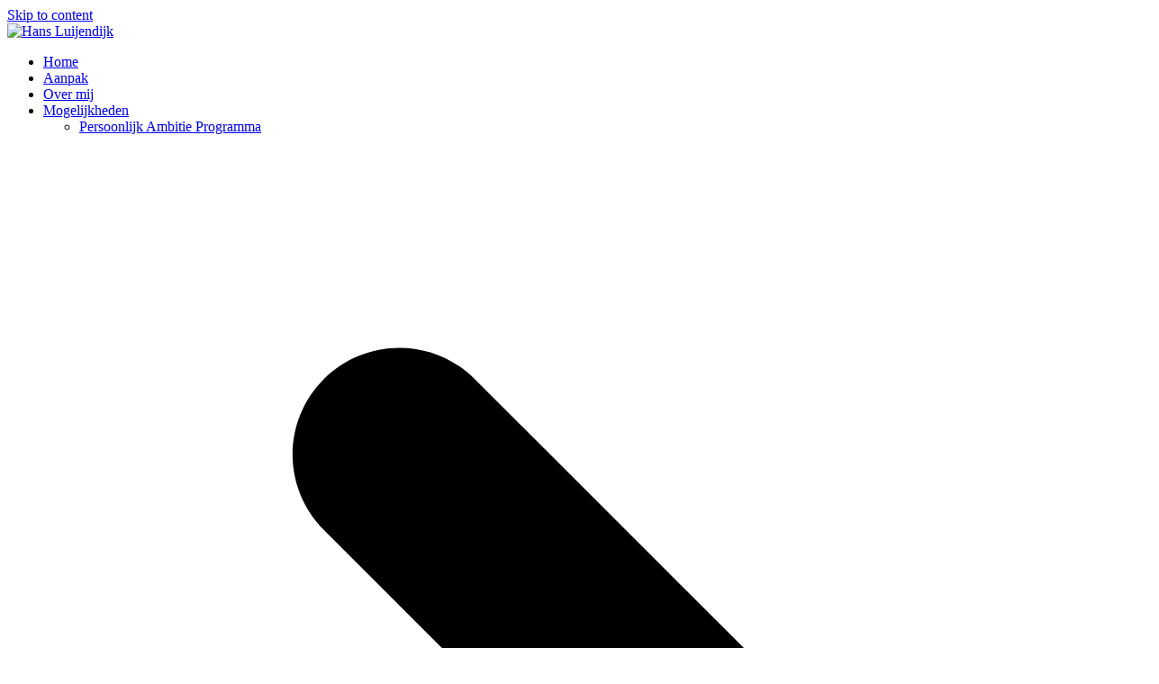

--- FILE ---
content_type: text/html; charset=utf-8
request_url: https://www.google.com/recaptcha/api2/anchor?ar=1&k=6Lc6qjIaAAAAAIotGAwmIX8w95_P1J7sd4H1e9Tl&co=aHR0cHM6Ly93d3cuaGFuc2x1aWplbmRpamsubmw6NDQz&hl=en&v=naPR4A6FAh-yZLuCX253WaZq&size=invisible&anchor-ms=20000&execute-ms=15000&cb=d7jy0rxgsqy6
body_size: 44739
content:
<!DOCTYPE HTML><html dir="ltr" lang="en"><head><meta http-equiv="Content-Type" content="text/html; charset=UTF-8">
<meta http-equiv="X-UA-Compatible" content="IE=edge">
<title>reCAPTCHA</title>
<style type="text/css">
/* cyrillic-ext */
@font-face {
  font-family: 'Roboto';
  font-style: normal;
  font-weight: 400;
  src: url(//fonts.gstatic.com/s/roboto/v18/KFOmCnqEu92Fr1Mu72xKKTU1Kvnz.woff2) format('woff2');
  unicode-range: U+0460-052F, U+1C80-1C8A, U+20B4, U+2DE0-2DFF, U+A640-A69F, U+FE2E-FE2F;
}
/* cyrillic */
@font-face {
  font-family: 'Roboto';
  font-style: normal;
  font-weight: 400;
  src: url(//fonts.gstatic.com/s/roboto/v18/KFOmCnqEu92Fr1Mu5mxKKTU1Kvnz.woff2) format('woff2');
  unicode-range: U+0301, U+0400-045F, U+0490-0491, U+04B0-04B1, U+2116;
}
/* greek-ext */
@font-face {
  font-family: 'Roboto';
  font-style: normal;
  font-weight: 400;
  src: url(//fonts.gstatic.com/s/roboto/v18/KFOmCnqEu92Fr1Mu7mxKKTU1Kvnz.woff2) format('woff2');
  unicode-range: U+1F00-1FFF;
}
/* greek */
@font-face {
  font-family: 'Roboto';
  font-style: normal;
  font-weight: 400;
  src: url(//fonts.gstatic.com/s/roboto/v18/KFOmCnqEu92Fr1Mu4WxKKTU1Kvnz.woff2) format('woff2');
  unicode-range: U+0370-0377, U+037A-037F, U+0384-038A, U+038C, U+038E-03A1, U+03A3-03FF;
}
/* vietnamese */
@font-face {
  font-family: 'Roboto';
  font-style: normal;
  font-weight: 400;
  src: url(//fonts.gstatic.com/s/roboto/v18/KFOmCnqEu92Fr1Mu7WxKKTU1Kvnz.woff2) format('woff2');
  unicode-range: U+0102-0103, U+0110-0111, U+0128-0129, U+0168-0169, U+01A0-01A1, U+01AF-01B0, U+0300-0301, U+0303-0304, U+0308-0309, U+0323, U+0329, U+1EA0-1EF9, U+20AB;
}
/* latin-ext */
@font-face {
  font-family: 'Roboto';
  font-style: normal;
  font-weight: 400;
  src: url(//fonts.gstatic.com/s/roboto/v18/KFOmCnqEu92Fr1Mu7GxKKTU1Kvnz.woff2) format('woff2');
  unicode-range: U+0100-02BA, U+02BD-02C5, U+02C7-02CC, U+02CE-02D7, U+02DD-02FF, U+0304, U+0308, U+0329, U+1D00-1DBF, U+1E00-1E9F, U+1EF2-1EFF, U+2020, U+20A0-20AB, U+20AD-20C0, U+2113, U+2C60-2C7F, U+A720-A7FF;
}
/* latin */
@font-face {
  font-family: 'Roboto';
  font-style: normal;
  font-weight: 400;
  src: url(//fonts.gstatic.com/s/roboto/v18/KFOmCnqEu92Fr1Mu4mxKKTU1Kg.woff2) format('woff2');
  unicode-range: U+0000-00FF, U+0131, U+0152-0153, U+02BB-02BC, U+02C6, U+02DA, U+02DC, U+0304, U+0308, U+0329, U+2000-206F, U+20AC, U+2122, U+2191, U+2193, U+2212, U+2215, U+FEFF, U+FFFD;
}
/* cyrillic-ext */
@font-face {
  font-family: 'Roboto';
  font-style: normal;
  font-weight: 500;
  src: url(//fonts.gstatic.com/s/roboto/v18/KFOlCnqEu92Fr1MmEU9fCRc4AMP6lbBP.woff2) format('woff2');
  unicode-range: U+0460-052F, U+1C80-1C8A, U+20B4, U+2DE0-2DFF, U+A640-A69F, U+FE2E-FE2F;
}
/* cyrillic */
@font-face {
  font-family: 'Roboto';
  font-style: normal;
  font-weight: 500;
  src: url(//fonts.gstatic.com/s/roboto/v18/KFOlCnqEu92Fr1MmEU9fABc4AMP6lbBP.woff2) format('woff2');
  unicode-range: U+0301, U+0400-045F, U+0490-0491, U+04B0-04B1, U+2116;
}
/* greek-ext */
@font-face {
  font-family: 'Roboto';
  font-style: normal;
  font-weight: 500;
  src: url(//fonts.gstatic.com/s/roboto/v18/KFOlCnqEu92Fr1MmEU9fCBc4AMP6lbBP.woff2) format('woff2');
  unicode-range: U+1F00-1FFF;
}
/* greek */
@font-face {
  font-family: 'Roboto';
  font-style: normal;
  font-weight: 500;
  src: url(//fonts.gstatic.com/s/roboto/v18/KFOlCnqEu92Fr1MmEU9fBxc4AMP6lbBP.woff2) format('woff2');
  unicode-range: U+0370-0377, U+037A-037F, U+0384-038A, U+038C, U+038E-03A1, U+03A3-03FF;
}
/* vietnamese */
@font-face {
  font-family: 'Roboto';
  font-style: normal;
  font-weight: 500;
  src: url(//fonts.gstatic.com/s/roboto/v18/KFOlCnqEu92Fr1MmEU9fCxc4AMP6lbBP.woff2) format('woff2');
  unicode-range: U+0102-0103, U+0110-0111, U+0128-0129, U+0168-0169, U+01A0-01A1, U+01AF-01B0, U+0300-0301, U+0303-0304, U+0308-0309, U+0323, U+0329, U+1EA0-1EF9, U+20AB;
}
/* latin-ext */
@font-face {
  font-family: 'Roboto';
  font-style: normal;
  font-weight: 500;
  src: url(//fonts.gstatic.com/s/roboto/v18/KFOlCnqEu92Fr1MmEU9fChc4AMP6lbBP.woff2) format('woff2');
  unicode-range: U+0100-02BA, U+02BD-02C5, U+02C7-02CC, U+02CE-02D7, U+02DD-02FF, U+0304, U+0308, U+0329, U+1D00-1DBF, U+1E00-1E9F, U+1EF2-1EFF, U+2020, U+20A0-20AB, U+20AD-20C0, U+2113, U+2C60-2C7F, U+A720-A7FF;
}
/* latin */
@font-face {
  font-family: 'Roboto';
  font-style: normal;
  font-weight: 500;
  src: url(//fonts.gstatic.com/s/roboto/v18/KFOlCnqEu92Fr1MmEU9fBBc4AMP6lQ.woff2) format('woff2');
  unicode-range: U+0000-00FF, U+0131, U+0152-0153, U+02BB-02BC, U+02C6, U+02DA, U+02DC, U+0304, U+0308, U+0329, U+2000-206F, U+20AC, U+2122, U+2191, U+2193, U+2212, U+2215, U+FEFF, U+FFFD;
}
/* cyrillic-ext */
@font-face {
  font-family: 'Roboto';
  font-style: normal;
  font-weight: 900;
  src: url(//fonts.gstatic.com/s/roboto/v18/KFOlCnqEu92Fr1MmYUtfCRc4AMP6lbBP.woff2) format('woff2');
  unicode-range: U+0460-052F, U+1C80-1C8A, U+20B4, U+2DE0-2DFF, U+A640-A69F, U+FE2E-FE2F;
}
/* cyrillic */
@font-face {
  font-family: 'Roboto';
  font-style: normal;
  font-weight: 900;
  src: url(//fonts.gstatic.com/s/roboto/v18/KFOlCnqEu92Fr1MmYUtfABc4AMP6lbBP.woff2) format('woff2');
  unicode-range: U+0301, U+0400-045F, U+0490-0491, U+04B0-04B1, U+2116;
}
/* greek-ext */
@font-face {
  font-family: 'Roboto';
  font-style: normal;
  font-weight: 900;
  src: url(//fonts.gstatic.com/s/roboto/v18/KFOlCnqEu92Fr1MmYUtfCBc4AMP6lbBP.woff2) format('woff2');
  unicode-range: U+1F00-1FFF;
}
/* greek */
@font-face {
  font-family: 'Roboto';
  font-style: normal;
  font-weight: 900;
  src: url(//fonts.gstatic.com/s/roboto/v18/KFOlCnqEu92Fr1MmYUtfBxc4AMP6lbBP.woff2) format('woff2');
  unicode-range: U+0370-0377, U+037A-037F, U+0384-038A, U+038C, U+038E-03A1, U+03A3-03FF;
}
/* vietnamese */
@font-face {
  font-family: 'Roboto';
  font-style: normal;
  font-weight: 900;
  src: url(//fonts.gstatic.com/s/roboto/v18/KFOlCnqEu92Fr1MmYUtfCxc4AMP6lbBP.woff2) format('woff2');
  unicode-range: U+0102-0103, U+0110-0111, U+0128-0129, U+0168-0169, U+01A0-01A1, U+01AF-01B0, U+0300-0301, U+0303-0304, U+0308-0309, U+0323, U+0329, U+1EA0-1EF9, U+20AB;
}
/* latin-ext */
@font-face {
  font-family: 'Roboto';
  font-style: normal;
  font-weight: 900;
  src: url(//fonts.gstatic.com/s/roboto/v18/KFOlCnqEu92Fr1MmYUtfChc4AMP6lbBP.woff2) format('woff2');
  unicode-range: U+0100-02BA, U+02BD-02C5, U+02C7-02CC, U+02CE-02D7, U+02DD-02FF, U+0304, U+0308, U+0329, U+1D00-1DBF, U+1E00-1E9F, U+1EF2-1EFF, U+2020, U+20A0-20AB, U+20AD-20C0, U+2113, U+2C60-2C7F, U+A720-A7FF;
}
/* latin */
@font-face {
  font-family: 'Roboto';
  font-style: normal;
  font-weight: 900;
  src: url(//fonts.gstatic.com/s/roboto/v18/KFOlCnqEu92Fr1MmYUtfBBc4AMP6lQ.woff2) format('woff2');
  unicode-range: U+0000-00FF, U+0131, U+0152-0153, U+02BB-02BC, U+02C6, U+02DA, U+02DC, U+0304, U+0308, U+0329, U+2000-206F, U+20AC, U+2122, U+2191, U+2193, U+2212, U+2215, U+FEFF, U+FFFD;
}

</style>
<link rel="stylesheet" type="text/css" href="https://www.gstatic.com/recaptcha/releases/naPR4A6FAh-yZLuCX253WaZq/styles__ltr.css">
<script nonce="rfQomOfZwIB-XPSQdcho9g" type="text/javascript">window['__recaptcha_api'] = 'https://www.google.com/recaptcha/api2/';</script>
<script type="text/javascript" src="https://www.gstatic.com/recaptcha/releases/naPR4A6FAh-yZLuCX253WaZq/recaptcha__en.js" nonce="rfQomOfZwIB-XPSQdcho9g">
      
    </script></head>
<body><div id="rc-anchor-alert" class="rc-anchor-alert"></div>
<input type="hidden" id="recaptcha-token" value="[base64]">
<script type="text/javascript" nonce="rfQomOfZwIB-XPSQdcho9g">
      recaptcha.anchor.Main.init("[\x22ainput\x22,[\x22bgdata\x22,\x22\x22,\[base64]/TChnLEkpOnEoZyxbZCwyMSxSXSwwKSxJKSxmYWxzZSl9Y2F0Y2goaCl7dSgzNzAsZyk/[base64]/[base64]/[base64]/[base64]/[base64]/[base64]/[base64]/[base64]/[base64]/[base64]/[base64]/[base64]/[base64]\x22,\[base64]\\u003d\x22,\x22w47CgipHEsK9aMOPBETDssKsQnJkwogTVMOpD3XDqmV6woAHwrQ5wqxyWgzCuzbCk3/[base64]/[base64]/DsSjDnF7Dsw4gwqTDim3Dg38sOcO7HsK+wpXDpS3DjzjDncKPwpkfwptfO8O4w4IWw5UZesKawoAeEMO2bnR9E8O3K8O7WTp7w4UZwojCs8OywrRpwo7CujvDmCpSYTfCoSHDkMKcw7tiwovDsCjCtj0fwqfCpcKNw5DCtxIdwqvDnmbCncKZQsK2w7nDj8Kbwr/[base64]/[base64]/Ck8KowpQxw7RSwqZbw4B3w6YBwrJhw6oFAVJlw5ckVElKdj/Cg08Zw77CjsKaw4zCksK6esKEDMOMw4Znwr1JSUfCsj4wHFAFwqfCpgcWw5TDocKFw5QGbz93wrvCn8KGZm/CrsKPAcKWAgLDtFgQBDLDqMOdUGx9T8KYNEjDg8KSOsKpayjCrDkiw6HDscOTKcOTwrzDoSDCicKHW2LCn098w5dHwq9Lw5kEbMO6M2o/Zg4Bw7QpAA/Dn8OBbMObwr3DucKbwrlWXzfDnlXCsG9OSj3Dm8OeGsKHwoEJe8KtHcKDdcKowqsWRx5ReCHCpsK3w44ZwpbCtcKrwoQBwoVbw6VkQcKTw5Mfc8KFw6IDH2HDnxFkPzXCkALDils8wrXCoSbDvsKiw6LDjRA4dcKGbjYvfsOwccO1wonDtsONwpwxw6/DsMOdYHvDqnsUwqnDoUhVR8OpwrVowqzCrT/[base64]/DrsOGw7PDrcO1wpR+BcOzITF7TE4QWCnCmEfCnXTCjQXDjno9XcKjAsKHwrnCtQLDrWPDrMKCRRDDuMKKIsOFwp/DucK+TcO+FMKUw54XEWMtwo3Dtl7Cs8Kdw5zCmTPDvFbDtCkCw43Cs8OqwpI9ecKSw7XCkQrDg8ObGlzDr8O3wpgvQCFxOcKsMWM8w4Z9TsOXwqLChMK2BcKrw5jDqsKXwp7CoT5FwqJSwrIAw6/[base64]/DuMKiwqHDm8K9w7HCk8KJUwTCh8KbK8Kjw6EKWHJnHybCp8K7w4rDpMKpwrLDjitxLmcMT1XCuMKzFcK1XMOiw7zCiMO6wrNtK8KBe8KYwpfDnMOlwr/DgjwtIMOVHBUwY8Kow7kQTcKlesK5w57Ci8KGQR5NFmvCvcONe8K/S1B3eyXDv8OWTTx1ZWRLw54zw6ZbA8O2wp8dw63DtCdncXnCt8Klw4AiwroeATQbw5LCssKUGMKlCB/Ck8Ozw63CrcKLw47DrcK0wojCgy7DpsKVwoF+wprCosKVMlTCjgh4csKiwrTDs8O4woUDwpw5U8O6w5hCOMOiYsOKwpHDujkpwrHDnsOAdsKFwoN3KVoQwphHw6jCtsO5wofCqArCqMOQdx/ChsOCwpzDqko5w6N/[base64]/w7jDo8KHJ8Oew4RSw4bClsKkIsOQQMOvAl8zw6ZQN8OkwqNPw4LCknfCkcOYCsKJwrXCjX7Di2LCoMOfQ3pSwrQqcCbCsmnDmBzCvMKTDypNwpbDrFXDrMOKw5rDlcOTAw4PU8OpwpbChS7DicKoNkF2w6YGwp/DsU7DrBhNIcOLw4TDtcOBEEfDr8KceRHDicOST2LCjMOURV3DmyFpEMK7bsKYwrrCkMOTw4fCr0fDhcOawoV/dcKmw5R0wrLDiV7CvTbCnsKZFxnDpibCp8OyLW7DpcO+w7PCoh9EPMOtcQ7DjsKHccOdYcOtwosewp8tw7nCn8KgwoLCrMK7woIEwrbCsMOrw7XDi0LDu0NwB3kRV2wFw4xgF8ONwplQwp7DjmQ3BU/[base64]/DilTCq8KbasKbwoASw7EMwqDCu8KfwoVtWDjCjAphLiMYw5fDgMK6C8ORwrXCrDgIw7UKHxvDncO4WsO/[base64]/[base64]/DoH3CglkbWUo0w7nDrj7DhMO4w5nCrcOWQMOww74bDAtCwoYoGm1iIgBzDsO2PDPDu8KuZhMKw5QSw4zDhcKUU8K7MxnCiSpvw4wKLUDClUYEVMO6w7fDjnXCvh1mRsObLxU1wq/DtmUew78bV8KuwoTCncOsKsOxw6nCtX/Ds2Zww7dLwqHDmsOFwoplGsOdw6vDj8KUw68TBsKtcsObLVzCmB3Cr8Kaw6JDUMOPFcKRw4MrN8Ksw4/CjmECw4rDugTDiyk2FRFVwr8NRsOsw7/Dv0zDvcO7wpHDijdfI8ONbcOgM1rDvWTCpVokWTzChHhRCMOzNSrDn8OEwqxyF2/CgX7DhQrCoMO3WsKgBcKKwoLDncOfwqInLX5twpfClcOoMsKrKggPw6oxw5fDrhsAw6bCucKRwoHCtsOow7cTDV9vK8OLXMKRw43Co8KWKwXDgMKMw6I8fcKcwol5wqshw4/Ci8OrM8OyBXl1JsKKZkfCs8KYFX8mwp48wo5RVcOlasKiYzJqw7cNw6zCj8KYeSzDm8K6w6DDp3Y+WcOHZE0HF8O+LxfCrcOVU8KGQcKSJ1PChi/CjMK5YEklRgptw7AURQVSw53CvSPCuQ/DiSrCuitpCMOkN3Agw55Yw5/DpsKsw6rDtMK1DRIJw7HCugp3w5MEYBFFShrDnhnDkFjCn8OVwrMWw6jDm8KZw5JaBDEOVMO8w4nCvgPDm0rCu8OSFsKswq/CsSfCosOkEcOUwp4+IkEBccOPwrZwETPCqsO6SMKOwp/[base64]/[base64]/CkMK7HwDCh8Kqw6BYw7fCtCoNA8KHw79vBhnDkcOVEsO9Y0jCjn5DaBlTQcO+RcKEw6YgIMOKwpvCsR9+w6DCjsOlw7zDusKiwqHCssKwScKYRcOyw6FyXsKgwptjBsOgw7nCiMKub8Olwo4cBMKow408wr/DkcKvLsKMKFHDu0cHcMKAw4kxwpN0w5Zlw7ENwofDhQ4EQMKHCsKewpwTwr/Cq8OmKsKcQxjDjcKrworClsKnwqkWOsKlw4nCvk8AR8OewoAYAjcXdcOawrl0OSgwwokowpRCwrnDgsKUwpZZwrRmwo3CqTwTDcKiw6PCp8Kbw7/[base64]/CuMOJwovDnxxlRsOdHcKDw6/[base64]/Djgx8Jx0hwrJBwrXCvwDDkw7DlmtywpTDqXzDnHUcwqQKwobDixTDksK/w51jCUY4DMKcw5bCvMKSw6nDhsOewq/Ck0keX8Okw4p9w4fDr8KTI2FtwrjDr2Q4fsKQw5rCmcOFYMOVwrI2J8O5D8KnZkNGw4hCLMOfw4DDvS/CisOOXhgHdWwLw7vDgCB9wrTCrBZWUMOnwo9mTsKWw53Dqm/CiMOHw7TDtA9CLCjCtMKeE3TClmBVNhHDusOUwrXCncODwqPCrhLCnMK6IkLCusK3wphJw4nDuEc0w546O8O4dsO5wpbCvcK7QkY4w73CnTNPawZiOMKsw6lwd8OXwo/ChE7DjzlZW8OoID3CkcO2worDqMKfwrvDiUJZZygrRylXFMKiw6p3bnrClsKwR8KBbRjCtRXCmRjCssO9w6rDoAfCqMOEwpPCncOIKMOlBcK2DnfCoUwHTcKBwpPDk8K8woTCm8KNw7cpw74tw6DDicOiX8Kcwr/DgEbCnsKDUWvDscOCwo8MPizCgsKqCcOLHMKxw5HCisKNRh/[base64]/[base64]/[base64]/[base64]/GsK9fgXDrlQnPF5pO8KowoVxcFDDiTTDgD1iBQ5/YQXCm8Oew5nCsVnCsAsUbilDwqoPFlIXw7DClsKDwowfw60iw6rDisKjwqQmw5kUwrrDoj3CjBLCuMKDwpHDiDfCnF7DvcKBw4A2woUcw4JCJsOhw47CszdXBsKOw5YeLsORBsOQMcK/[base64]/ClsKqRMOQwo/CmsKJUkbCvnvDownDjcOow4ViwrLDi24AwotSwpJwSMKdwpXCiw3DucOWN8KtHAdyIcK4IA3CvMOuHTBpLcOCGMK4w5Rkwq3CujxZNsORwoIPbj/DjsKhw7fDm8K7wqJ5w6/CmB8TS8Kvw4tTfTrCq8KfQcKXwqTCqMOtf8OpcMKcwrQUQlYyw4bDqDBVQsO/[base64]/CnDfDnMObwq4+wp/CqMOlacKzw7Ysw73DrkLDsivDjg1KamxIHsO8c04gwrfCrXA0KsKOw4NxQVrDlV1Tw644w7VqIQbDsCVow7bClsKFwoBZM8KIwoUoIjPCiwRZPhp+wojCt8K0ZFM8wpbDnMOjwp3CqcOeNMKSw4PDscOzw5dhw47Cq8Orw5sWwrrCs8OJw5PDmQZLw43Cnw/[base64]/Dny4KQsKqw5vCqMOpw6PCmU8Bw4YNw4Y6w7t/w6zCkCTDvD4Tw7PDqjTChsOsVgk/wod2w5AXw68iQMKswq4VEsK7wo3CgMO+B8KvKHYAw4zChMKqfwVYL2HCv8KMw5LCjgPDjBzCs8KWZDfDiMKSw7HClRNeWcKVwrNyEkpIIsOIwp/DhTDCs3YOwqoLZ8KaSidNwqHCocOnSWFgWArDs8KfEHnCjDTCncKeacKFBWU5wqAOWcKDwpvChjB5AcKmOMK2bE3Cv8Ozw4pOw4rDgCTDgcKFwqZFJAhEw6/DtMKuw7ppw781ZcOcaRgywpjDq8KQYVjCtC3DpDB3UMKQw7p4O8K/WGRcw4LDoh9bTsKvU8OJw6TDn8OqTsOowozDh0bCusKaG2EAUgg3SCrDsxrDrsKYPMKLHMKzbFfDriYCcRE3NsOEw60Qw5TDmw8TIHN+GcOzw7hNBU0RUDBMwpNYwoQHLGBVLsKLw4EXwoEVXT9EJlJCBh/Ct8ObHVQhwpPDs8KAB8KANFrDoUPCjwcebyzDhMKCesKxfsOcwoXDuVvDkwtSw5TCqnbCgcOkw7AYV8O/[base64]/CkGzDvMKaw75ewozDjMOIwp0yFFfDoigJwqACScOMa2stUMKVwqJIbcKrwqPDhMOyGnbCh8KLwpnCkCPDjcK9w7fDl8KpwoA6w6pjS0Vow6fCgAlZUMKAw7rCv8KdbMOKw7HDhMKNwqdJdlJJDMKHBMKewo8/JcOQJMONJcKrw4nDklDCqVTDicONwqnClMKiwp1lSsOawqXDv3wMLRnChR46w5srwqkFwojCgH7CtsOaw4/[base64]/CksKOwrkEBMK2wrrDtMK3Z0PDlcKZVjFSw7huPXnCv8ObJ8Oaw73DkMKKw6rDtiYCw4TCmMKtwrJIw6HCoT/DmsOnwpXCgsKFwqs7MwDCk0ZYT8OmbsKQd8KHPsOzYsODw5BfLgDDtsK2V8OHXSw1V8KSw6cmwr3Cg8Kyw6k6w4/CrsO8wqrDvmVKYQBUVB5DLhrDucOpwofCuMOyanFBShLDk8OFGkEOw4UMej9dw4AXDjl4GMKvw5nCgDcjTsOEYMO2R8KYw7UGwrDDu0ggwpjDt8O4YMKTKsK6IMORw4MnbQXCsEHCqMKCXMOqGwTDv3R3GjN/w4k1w7rDp8OkwrhDA8KNwoUiw4XDhzhxwpTCpyLDpcOOMTtpwp9rEUJBw5HCnUXDlsOdFMKzb3AyIcOew6DCrQjDmMOZQcKxwpDDp0rDvFd/J8KWCDPCgcKMwolNwo7DgHbClQxmw7QkQBDDl8KDBsOcw5jDmAh1eSx2acKRVMKTJjrCncOBPcKLw6pnc8OewpRNSsOXwo5LdHPDucOkw7vCtsO4wr4KAgRHwqnDgQ1pfUDDpDsCwp0owrbDplsnw7EIBnpcw6kQwrzDo8KSw6XCmCBEwpgLLcKuw554A8KGwo/CtMK1RsKiw6U3VVkJwrLDlMOCXSvDrMKgw6htw6HDg3wWw7V2b8OnwobCoMK+AcK6QzTCuSVfSBTCrsK1FWjDrVHDpsKCwoPDjcO/w6A7SzbCg0HCuUQVwosiUsKLK8KDGFzDl8KCwowiwoJlaA/Cj0PCoMKoKy54QT4MAmjCt8KOwqYcw5LClcKzwowYBCAdCEQUX8OwDMOEw6NkdsKRw6EVwqhIw4fDpy/Dki/CocKgbFgkw7rCjyh3w57DhcK+w6I/wrZvIMKtwqMLG8KZw6wCw6nDucOTYMK+w7vDn8OWaMK2IsKDBMOCGSjCmArDtX5hw7jCpRV6OHjCr8OmNsOjwo9Lwo8YMsOPwrvDqMK2SyjCixBTw5jDnTbDrFsBwox0w7/CiHUoVhQLw5zDmERqwpvDm8Kkw5opwr0Gw6vDhMKVMxoFXSDDvV1qCMOXCsO0Tm7CssO8UmRBw7DDn8ONw5XClH/Cn8KpREQOwqFWwpjCrmjDg8O4w4HCgsKTwqXDrMKbwrB3TcK6U2Btwrc4UitVw4hnwrvCusO4w7wzB8KdWMOmL8OCO3LCjXfDsRwew4vCtcONcwk9fzrDgy5gBEHCjcKlZGjDswLDvn3CpzAhwpxiWh3CvsOFfsKZw7PCmsKlworCjWIsDMKeGg/DlcKowq7CtHHChwLDlsO/a8OYQMOSw5FzwprCm0JNI3Bfw4drwoFgODVHfEFaw4sVw7wOw4zDmlY4C1vCr8KSw4gBw7skw7vCv8KQwr/[base64]/BBLDix1pw4g4w5vCn8OHw4zCpHLDjcKuU8Ohw77CsjIZwp3CkELDqQcwflfDnzAywo8INcKqw5Nxw6Qnwr4Sw7U7wrRqHcK/w4Q2w7zDojUROgTCrMOJbsOWI8Opw444IcKqMHLCulNnwqnCiwTDlUUnwosLw6BPJDE2ASDDujfDosOwO8OFGT/Dg8KDw4dPOzlww5vCmMKORQ7DpzVHwqXDuMK2wpfCpMKxfsKRX3Z3AypXwpYewpJnw5R6wrLClj/DpHnDslVRw7vDjAwDw7ptMGEGw7nDiQDCrcK7VjZ2IU/DhG7CtsK3EWXCn8Oxw4JxLR4jwrEcVMKgTMKswo8Iw6sBSsKuTcK/wot4wpHCm0/CosKGwrYvUsKfw6NIfUHCklp4FMOLV8OyDsOWcsKxSU/CsiDDiRDClUbDlhXCg8Ojw65zw6NOwpTCmcKvw5/Cpkllw4QgCsK4wpLDtMKIw5TCjhI0NcKwZsKPwrwsPw7CnMOjwq48SMKhVsORaRbDgsKewrFtLFJjeR/CviLDqMKsMD3DgHh9wpHCrzjDoDrDhcKZIFfDqkLDvMOKRWk8wqc7w70nYcOHQFpMw7zCk0TDg8OYEUHDg1/Do25wwo/Do3LCicOVwqXCqxlrasKzCsO1w49HF8KCw7EtDsKXwqvDpV5kKj5gWxDCpAI5wqcQf3xKdBcfw4glwqrDsQVED8O7QDvDpyLClGzDicKNYMK/w71sfjAewqIaWlQgacOPTHEBw4vDqWpBwrF1VcKnNTBqLcOqw6fDksOswrnDrMOzasO4wr4Gc8Kbw7LDnsODwrfDhVstfQfDsmkPwofCn0HCuSxtwroGLMO9wpHDssOAw6/CqcOaFlrDojM8w4LDncOgMsOnw5kMw7bDnW3Cni/Ch3PCslF9fMO5ZCXDmQdBw5TDqH4dwqxIw4s0dWvDuMOyKsK/[base64]/[base64]/wpowwqnDpsKjPcK8B2UbfGHDvsKNJAFUCcKiw6IKDsOcw6HCjnccY8KSZMOjw7zCj0XCv8Ozwok8H8Kaw57CpCl/wrPDq8K1wrEXXD14TcKDdSDCog85w6Imw7fChR/ChAPDkcO8w6QJwpfDuGTDlcK2w4PCk33DjsOOMcKpw60HAS/CtMK7VmUbwqZmw4HCisOww6DDu8OTdsK8wpFUORfDrMOFfcKXSMO1cMOEwoHCmBrCisKcw4zDvVd/LmgEw6BrFwfCisKIVXlzHWRGw6kGw6/CkMO7Nx/CtMOcKU7DrsOyw4zCg33CisK4ecKGc8OrwqJOwokbw5LDtybCjGrCqsKNw79FdUdMF8KBwqrDn1rDosKMAwLDvn8TwqHCvcOEwpBEwrrCrcOWwqrDjBfDjns5VEPDlRstUMKGUsOYw45PeMKmc8OHEGgkw6rCjcOeYh7CjsKSw6AuUHLCpMK0w4B/woMAL8OWIMKNHhHDlUBsK8Kjw5rDhAwifcOoHsKgw600R8Kywp8JAywywrQvQEPCtsOFw7ofaxfDuHpPPA3DvBcAEcOmw5HDpy8Ww4TDncKWw5UPFMOSw5/[base64]/ZMKlw5x8w6lRwq9VTMK/wrvDm8Kvwopjwq7Dg8Kmw6F3wpRBwrYFw6/CmEQMw65Bw73DjMKxw4bDp2/CthjCgyDDgkLDgsOgw57Ci8K7wq4cfh4UBBFmZnbDmDbDicKtwrDCqcK6ZcOww6tsNhPCqGcUUQ3DpVhpWMOYPsOyBBTDjCfDkCDDhy3Cmy/CrsOOKWNxw6zDi8O2IGfDtsK8asORwrAlwrvDksOUwqrCqsOSw6XDjsO4GMOLXFDDmMKiZ247w6bDhxrCqMKiLcK4wrB7wo3Cq8OOw6MPwqHCkzMyPcOewoAgDEMccmQXFUgZcsOpw6tBXwbDpUTCkwsHIWfDnsOWwpxKbFRPwpYLbh5+ayl+w7hkw7QDwo1AwpXCtx/DlmHCkxfCgxPDvE9ENB8CZVbCnxJaMsOswojDg07CrsKJVcOdG8Oxw4fDh8KCG8OWw4I3woXCtA/Cn8KWcRwuCjMVwocyRCkKw4AYwpdMLsKgM8OrwoE0TUzCpTbDkVrCuMOZw6Z6fTNrwrLDtsKHFsKkPMKvwqHCt8K3b3F8Bi3CtXrCp8KzYsONWcKzLG3CqsOhaMOWTcKLL8OCw7vDgQfCvUUBSsOvwrHDiD/DhyYewoXDicOLw4nCjsKYBlnCm8KUwodkw7LCsMOJw5bDlGLDkMK/wpjCogHCt8KTw4DDvlTDpsKcbR3Ck8K7wozCrlnDug/[base64]/CssKXUsOMw7fDuBQvJQnCqBYIwpnDl8KXRcOdFsKnWsKqwrvDinDCiMOewr/CssKyOnRrw4/[base64]/Dj8Oew5XCnnzCo8OiXBhYwpVKw6IJwr/DhcOzbQxOwrE2woBDVcKSRMOSX8OGAnV3ZsOqOw/DpsKKbcKEUjdnwr3DusOgw4vCoMKqPGUiw5ZPPh/DjRnDlcONL8OpwrbDiyTCgsOBw6dywqI1wr4RwqlOw5jCjApyw7Iacjh1wpjDtsKAw5zCusK5wq7DrMKFw4QfRU0KdMKmw5A9b09WPDRYN1LCicKBwogdOcOrw6IxZ8K2cmbCtxDDl8KFwrrDhVgrwqXCnxRDFsK1w5/DjFMBHMOBVynDusKMw5PDosK4MMOnIcOAwpzCnyrDgQ1ZNRPDgsK/D8KJwpfCqFPDhcKmw7pgw5bCsFDCgFDCuMK1U8KBw4sOVsOnw7zDqMONw6ZxwqnDrWjCmwpVUGAWPylAU8O1JiDDkH/Dg8Odwr7DnsOWw6Zpw4zClBF2wo57wrvDnMKyQTkdBMKJVMOCYsO4wp/DisKRw47DimTDhBwmP8OiSsOlTsKaSMKowp/DrXMNwpPCtFl6w4sYwqkHw7nDscK3wqLDp3fCi1DDhMOrPS7DrAPDh8OPIVxrw6pow73DnMOQw6J+MDjDrcOsG1Z1PWona8OTwopXwoJADjRWw497woHDqsOpw5vDksO6wpt/bcKjw6Rzw7DDgMOwwr5+YcObTDPDsMOiwpRHJsKxw7HCgsO8UcKKw7xqw5wIw7BzwrjDg8KGw7gCw6XCl2PDvnY5w4jDik/CtApLTm7CpFHClMOOwobCmXLCkcKdw5DCpEDDlsOKesOPwo/Ct8OjYDJZwo/[base64]/DusOyMcO1wqBHH8KpW8OCVMKeDjACw7LCgsO4LcOiSgVyUcOVHhnClMO4w7EZBRzDlVPDjAbDvMOXwo7CqTHCsjPDsMOswo4Lw4lywocSwrPCvMKbwonCtWJaw7Z/RV3DhcKnwqJzRnIhX2JrZHzDvsKyfwUyIjRkTMOfFMOSLcK/ZyvDscK+F1XClcKWNcODw5DDsTV3Eh4fwqY6GsO+wrLCkCpJD8KlVD3DgsOXwoFmw7A6LMOSPBzDnzbCryMyw48Ow7jDgsKYw6XCtX0ZIHRWcMOmA8OHC8Kzw6rCnwFywrrCisOfKSoFSsO/WsOjwqXDv8O4bDjDqMKYw7khw74obQrDgcKiRAPCikJOw4LChMKNN8KJwoDChhEawoHClsK4C8OJM8OdwpkpJEfCoBI2THtGwp7CgwsTPMKtw4/[base64]/AsKLd8OxKwXDm8OQKMKLEANxfcKyemrChMO4w5fDk8OyCXHDv8Odw7fDs8K7CxA9wq/ChUvCvmwzw4kMB8Kqw5Aewr4KfMKdwovCmhDCkAUnw5vCvsKKGSrDtsOuw4goHcKlAhvDq3PDscK6w7HCgSzCmMK6WhbDnz7CnTtUXsKwwrkVwrEyw50PwqVYw6sCQW83CFQXKMKGw77DuMOpTl7ClUjCsMOVw51awr7Cj8KTCx7Cgn5QdsOmLMOBIB/DoThpHMK9K1DCnU3DtxYpwpJkcnzDtC5ow5ocaAHDvETDhcKRRhTDkV7DnkbDmMOlEVEKHEQBwq5GwqAZwqpxTTNYw7vCgsKJw6TCnBwrwrwGwr/DtcOew4wkw7PDu8OQT3suwr51cyp6wofDlHdCUMKnwq3CvHxhdkPCgWhrw7nCpnJ5w5DDo8OcUxRLYU/DtA3Cmx8HSmkFw60lwrJ5CMOvw4bDksKmbF9dwo5OcEnCpMKfwpNrw79OwoTCmi3Cq8K3HhXCohpoccOERV3Dp3IcOcKow5VbbWZ2a8Ksw5NyJcOfPcOzNCFUNVDCp8OYeMODbw3CvsOZHC/CkALCoBUhw6DDhWEOT8OlwoXDmn8eCwIyw7DDncOZaxE0DcO0FsKOw6LDuXLDmcOLMsKWw6sdw4fDtMKsw5nCoQfDnHjCosKfw7fCr2rCqmLChcKpw4M1w5dkwqxVVhMxwrjDvsK3w5IEw67DqsKMGMOJwo1WDMO0w6ESInbCoyBMwqxkw7kbw7gAw4rCqsOXKG/CgUfDgE7DtjHDlcOYwrzDkcOCHMO2RsOAeXN8w4ZpwobDmEjDtMO8J8Oiw4xRw4vDgyJvDjvDjS7ClyRtw7HCnzY7Xi/[base64]/Ch3YFdsO+wpzCk8O6GX3DtFcNM8OKemxHw6jDpsOWRHrDinopFcObwqB3flxuYAjDv8KRw4N9XsONAX3CiyDDm8KOw4tAw5Emw4HDuQnDm04Uw6TCr8K3wqoULsKmT8K2LDDCqMOBYWUXwrh7G1U/EkXChMKmwqAoa0sENMKrwrDCrWvDv8Kow5hSw4drwqvDjMKdIEcDWcOrBRPCoSjDl8OXw6hYBFrCs8KFUkrDqMK3w4IWw6tsw5kAB3DDkMOGNMKIQcKZfnVRwr/DhFFlAUjCnU5GAMKlKzpUworCisKfQWrDq8KwFcKDw6HCmMO8LcOzwoUVwqfDjMKFB8Oiw5PCvsKSScO7A3PClyPCtzAnScKTw4DDvMK+w4Ncw4QCCcK4w482HA7Digh9NMOLGMKiVg5Mw6NnRcOOfcK9worCm8OCwpl1YC7Cs8OowrnCjTvDuC/DmcO6FsK0wozCk2nDh03DoWzChFI2wrAbZMO8w7rCoMOaw7c+wp/DkMOHYUhQw7hzV8ODd2NVwq17w6fDnnhCcknCqxjChMOBw7RIIsOpwowdwqEnw6DDt8OaJH5YwqjChH8RbsKKD8KjLcKtwpzChEsCe8K5wrjCq8OrH0wgw73DtMOQwoBwbMOMwpLClTEeYVfDjjrDlsO/w74dw4nDnMKfwobDhybDixjCmSDDlcKawrIPw78xQ8K3wowfQjgzdsOhPWljBcOwwo1Lw5TCvCbDuU7DvyjDp8KqwpXCo0TDscKHwqXDlUXDgsO+w4HCtTw7w5J1w6R6w4ocf3cRKcKHw6wqwqPDksOgwqzDo8KtYS/CrsKETBJnfcKGLcO/ZsK7w4NBScKjwr0sIkLDk8KRwqrCnk9SwrvDvSvDnQ3Coy0PA2xpwqrDqHXCmsKYe8OHwoglIMKZNsKXwrfCmUp/bkQyIsKfwqIZwrVNwpdVw6TDuAXCpsOgw4waw4/CuU4Dw78iXMOwfX/CksK7w77DrS3DkMO8woPDplomwph7wp9OwqJTw7ZaNsOCAB/DpWfCpMOSAl7Ct8Kxwr7CjcO2CixNw7jDhANSbAHDrEjCvX0kwoFTwqjDlsOdBjdGwrsLbsOXByrCsH5/asOmworDiRnDtMKywococTHChGR5M3/CuXAEw6DCoDRWw4jCo8O2c2TDgMKzw7PDnXskOXsZwppnDzTCt1YYwrLDmcKFwpLDhjjCusOnVnDDiwrCm1VNJQc/w7RSQcOiN8Ktw4jDglPDrm3DkVlyX1AjwpELLsK5wqFWw5cmemhHccO+QUDCscOpd0AawqnDnWDCpFXDgG/CqBtiG1EHw5Biw5/[base64]/wrx7EUUxw7tiw5bDrH3DkcKWcMOSw4bDt8Krw5HDlQYjakEvw79ZJcOMw5gWOmPDmRvCtcONw7vDksK7w7/CtcOoN2HDjcKgw6DCoQPCt8KfNW7DucK7wonDsFrDiDVLwolAw5HDv8OWGSdcLmLClsOHwrrCmcKBasO0T8KnF8K4ZMKnOsOqfz3CkjFzLsKtwqPDosKEwqfCm2MGHsKSwp/DocKhRkkUwo7DqMKXBXTCjV4WVBLCoCUbaMOZTiDDuhRwa3PCn8K7WTPCsGYIwrB7RcOSQcKGwpfDmcO4wp1rwp/[base64]/w4XDvwXCmRJIaVfCnkXDkMO7wpJ1w5vCmg7CrMKgwqfCgcKOXShjw7PCsMOdacKaw5/DlSDDmC7Dj8K2wojDtMKXaj/DnkzCqEvDisKON8OzXnRrVUBKwqLCgxJbw4vCr8KPScOgwpnDl1FEwrtcTcK4w7UiYxoVIgnCpXvCg0xAQsOvw4IlTsOowqIAQWLCuXwIw5LDhsKjPcODd8KHJcOLwrbCgcKkw6lswrxIb8OfelHDo2Now6XDrx/CqAguw6AcHMO5wpVkw5rDn8OkwroAHAgnw6LCmcKfMC/[base64]/DmE5vw4cDw6zCmcO+w6VTUl3Do8OMbsKDw5kMw4fDkcKCIsKdMTFJw4EWPH0Ww6jDnUfDlzTCjMKXw6gQJFPDqcKHJcOIwo5yH1bDpcKxIMKnwpnCuMKxdsOZHz5WTsOELDENwr/ChMKwE8Otw6IRHMKzWW8NS3h4woNCfcKWw5DCvErChAPDiFI0wqTCmMOPw4zCn8OvZMKoezpmwpQJw481WcKzw5QhBBhuw65Veww/a8Ozwo7CqsOjWMKNwq7DqCTCgyvClDPDlTBScsKVw78kwqEIw6QowoVswoXCpwHDolhzPTALZijDgsOqScOGd0XCuMKtw7ZnEgY9KsOLwpQdUEwwwqc2OMKowpkBMgzCpHLCgsKew55vWMK7N8OTwr7ChMKBw6cbPMKHScOBPMKew6U0dsOWAUNkS8KFMk/ClMOEw6tHTsO8eBbChcKqwr/DrMKOwrNpfFJhCjkEw4XCn3oiw7g9OGTDth/DgMOWb8KFw5HCqhweeRrChkfDsVXCsMKTFcK/[base64]/DigbCmRc0FcOOw7rCq8KnRwdwwoUXwoBXw7N3XghTwoctwozCsgzCncKuJ2xsOcO0FgAzwoArdWU/IiYFQyQFFcKicMODc8OyKg3CoU7DjCRAw64gDTMNwr3DjsOWw7HDlcKYJ1TDkkMfwoFxw7ETYMKUUQLDtEwoMcKqLMKFwqnDmcKWaCp/[base64]/[base64]/[base64]/CmhAWFMOgwqhvQcKxw4VFfz1Xw6osw4LDhFhda8Oqw6TDuMOgKMKow65Nwqd2wodQw7FyJQ0iwpbCpsOfdzXCnzgMV8O/OsOOM8Kqw5pSFljDocO0w4PClsKCw67CuHzCmDLDm0XDmD/[base64]/wqV+wosRwrkWNcK0TMKCwofDn8KfwpLCp8Ouw4xawoDCpSZRwqfDsTjCiMKJIBPCgWjDqcOoLsOHDRQzwpsnw5tXKE3CjF5nwoUxw7R0BlcDccO5IMObS8KaIsO+w6Nrw43ClMOlDnTCoCBBwpM+L8KiworDtFlhWUXDox/Drm5Fw5jCrksBQcOZYzjCqCvChBhRMBHDicKWw4QGIMOoAsK0w4hRwoc5wrMvIEF4wovDtsKfwpjDiG4awpbCqlQqaEB3H8Osw5LCiHrCri4rwr/DqRtVHVs4J8OsGXfClsKcwrTDtcK+Sn7Dli9oLcK3wo8TWHfDqcKrwo5RLm4xf8Krw4HDnjTDoMO/wrkOfULCs2xpw4B1wpJRAsKtChLDpVzDsMOFwrk6w4FyJBPDssKmdGLDvsO6w5jDisKjawlYCcKSwoDCl2EoUHQgwqkyPHTDil/DmSNRfcK7w7wlw5PDuHLDjXjCoCLDm2zCsjLDs8K5SMKDRQ0ew4ogAjZ+w78dw6EKKsOVMRIdW1U9JBUiwpjCqEfDtS/[base64]/CiB8KwrPCmVc/[base64]/CssK8NcKsIMOYCsOQwr1vFT/CpW1leB3CmMOeaBkCAcKfw58ywoIUScOYw5pHwq5ZwrxwS8OlCsKjw6FUbAh/w7Qyw47CpMO5esO8dy7CjcOJw5hfw6zDk8KcecOuw43DpcOowpkhw7PDtcOCGUvDj1UWwq7CjcOlY3ZvWcKfHmvDl8K6wqBEw4fDucOxwrcMwpvDlHBcw69BwqYRwrkQcTbCjTrDrD/Clw/CqcOQVBHCk09SPcKhcCDDncOSw6Q2Ez1jVF9iEcOHw5TCosO6OlbDqCUfCVAHfnLCgyhmRDQRZQ8se8ObMU/DncOwKMKBwpfCg8K+OEsOTiTCpMOZfcKMw5nDg2/Dmx7DlsO/wovCvSF6JMK/wpTCjDjDnnjDucKAwqbDgMKZSkF3LXjDqVsNUhNxBcOewp3CuVxab2xdRzrCo8KNbMK3QsOfKsKmJsKww6tuOCPDs8OIOwDDocOEw44jJcOlw7YrwqrCtk0ew6zDi0oqPMOLcMOJIsORRVzCgFvDlnhEwr/DoEzCiF8tM2DDh8KQasO6CjnDjk1aEcOGwqF8H1rDrnNIwokQw5rCr8KqwogibjrCgwHCiA4yw6rDjh43wrnDhXFqwqLCkl1Fw4/CoT8jwoIuw5kiwo0Gw50zw45mNsKcwpzDv1TDu8OUA8KTJ8K2woXCjFNZYStpd8KBw4zCpsO4GMKGwqdOwrUzDT59wqrCnHoew5XCnyBtw7vCh29sw4Upw5rDolYlwrUfwrfCn8KHVy/DngoMT8OBYcKtw5/Cr8OGYB8cGsO/[base64]/CvTbDiEbCs2YBwp8yw7PCq8ObC8KINTbDslFKfsOnwpLDtkVIRTMNwqHCjlJbw6pKZ0/DlTDCpX0oDcKFw7/DgcKYw4IZX0bCusOlw4TCksOGDMKWN8ORNcKnwpDDq0rDnmfCssKgNsOdASnCvAFQAsOuw6oFT8O2wpAiPsKewpdgwoJtT8KswpDCu8OeZGYIwqfClcKlAWrDkXXCtsKTFB3Cn29qGVQuwrrCtX/CgxjCsz5QX0nDv23Cvx1BOxADwrDCt8OpRlvCmktPOk9kbcOdw7DDjw9ewoAiw58swoIVwqDClMOUESXDtcOCwp0wwqfCsn5Rw40MAloXEEPCuGjClGIWw512VsKkCicQw4XCiMKKwr7DqnpcH8OdwqoQSnM5w7vCocKKwrfCmcKcw6jCh8OXw6fDl8KjD3N1wr/CuzVbGlbDkcKKDcK+w6nDvcOlwrgVw7TDucOvwqXCo8KNL0LCrXRzw5/ChVPCgGXDhsOfw5ERd8KPaMOZCA/Cgi8zw43CjsOuwpR5w77Dn8K+w4LDtFMyMcONwqDCu8Onw4ptdcOBWn/CqsOiNGbDu8K5d8KlXUMjUm1kwo0NAjoDb8OoY8Kxw5vDsMKLw4VVYsK7VcKYMWNUDMKuw63Dq1fDuw/CvlPColMzKMKge8KNw65Bwox6wqhRBXrCkcO7clTDi8KIK8O9w5plw5Y+DMK0w67DrcOgw5fDp1LDh8OIwojCl8KOXlnDqF49fMOvwofDqsKow4NGGQFhfQPCtiE9wrzCjkACw4DCtcOow4zCt8OHwq7Dq0rDkMO/[base64]/Cp8OtFC4Zw5YNQcOnYDp+YsOFwpwvdMO2w5rDjH/Co8KuwqQMw4d7BcOww6wiWl8TcSZ3w7MSfAfDklEZw7jDocKLSkwjdMKvLcK9Fy9NwrbDug9FYEpcIcKsw6rDghQ6w7ZcwqtOMnHDpUbCmcKINsKmwrrDncOSwpfDncODbB/CtMKVdDXChMO0wohlwpLDjMKfw4BmCMOPwo9VwrsIwoDDiGMJw4l1BMONwoUTIMOvw6HCs8Kcw7ozwrvDsMOnBMKGw4lwwofCvSMvCMO3w7cSw47ChnrCh2fDhDs4wrZXSVTCk3TDjSRJwqfChMOtbhg4w5oULVvCu8Otw4fDnTHCtiTDmh/Cm8OHwph3w5s8w6HCilnCh8KQUMKywoI1SHETw4NKwo0Nc1BsOcOdw49cwrnDgQ43wpjCo03CmFzDvTFlwovCgcKbw7nCrhQ7wotgwq5gFMOFw7/[base64]/wp9Qw4TDo3LCl3fDt0nDssKZw67Dgi9mw7ZETsK4OMK0O8Ouw5nCt8O7c8Kiwo1zNlZUKMKzLcOmw6sGw7xrS8K1w7ordCl7w75+BcKswp0cwobDoB5DPxvDncO0w7LCpcOeXW3CjMOKwptowqRhw6kDIMO4cTRFf8OoNsKmL8OJcB/Cindiw5XDn1tSw6wywolZw6bCsnZ7K8OHwrjCk00cwoDDn0nCucKdS1bDs8ONanZdRwQHGsKxw6TCtnXChMK1w5XCo3XCmsOOZDLChBZAwrg8w6kwwqrDjcKKwppSR8KQAxrDgWzCvDfDhRbDqUdow5nDscKAZ3EMw6BaZMOrwrJ3e8OveTskRsOTcMOoTsO7w4bCoU/CqklsBsO1PzPCp8KgwoLCpUF7wrVuKsKhZcKdw6DDgB55w6rDo35ew6zCh8OhwrfCuMOWw6rCsF3Dijd8w6jCkA7Cu8KJO0cvw7bDr8KKKCbCucKew75CB1/DuX3CvsKiwonCuBEjw7PDqh3CuMO2w4sEwoIBw6rDkBMGKcKmw7TDsmEjDcOjSsKvIUzDg8KtT2zCvsKcw7IQwqYOPATCn8OiwqMCbMOhwq5/XMOMScKxOcOmJXZHw5EYw4Jlw5vDj27DhhDCv8OYwpvCjMOiLMKFw7PDpRHDj8OiAsOAWmFoHRg8Z8KswpPCn18lwqTChwrCjBnCvFhCwp/Dg8OGw5lTM2grw7jClFvCj8K7J14Vw7REZ8OAw6I3wqlPwoLDlU3DhRJfw5g1woAdw5TDosOnwqXClMKiw6IgasKEw6rCtn3DpsOLbgDCoy3Cl8K+BAzCqsO6fyLCoMKuwpVoPHkewoXDtDMtecOlCsOUwp/Ct2DCn8KeW8KxworDoCgjWALCmgvCusKgwrdFwr3Ct8OqwqHDkSnDmcKGw6nCmi8sw6fClCfDkMKFISMXITbDqMOIZAnCtMKNwqUAw4rCngAowo1xw4bCsCvCocOkw4jCrMOPEsOlIsOvDMO+JMKdw4l5RMOyw4jDuVVjd8OkFsKfIsOvK8ONHy/CpsKnwqMKWwLCkwbDv8OWwonCvyYWwq97wrHDnj7Co3BHw77Dj8KRw6vCmm13w7JNPsKpP8KVwotVVMKUGXpcw43CnQDCicKMwo06cMO7eDVnwoAOw6FQNmPDmHA8w7wmwpdsw7XCui7CrVdeworDuQ8dVW/CmW4TwojCimfCuXbDnsO7G00lwpDDmxnDhxDDoMKiw4rCjcKZw5ZAwphaOQHDgGBEwqPCk8OwEcKCwqjDg8O6wqE9XMO2NMK9w7Vmw5UUCAAhbErDo8O4w7bCoDTDkH3Cq0LDukh/VWE3NBrCo8K+NlsYw4zDuMK/wrN6JcOiwpFXSjLCvUcpw6TDhMOOw7DCvWYBZDPCuHJ9wpUgNcOCwq/[base64]/wp43w4gMHcKxQmzDr3RZE8KvAAQYwqPCj8OhfcOSE2AFw4FCQMK8NMKFw4xJw6TCpsO+fXYZwq0ewo3CoijCt8OxcMKjORrDsMO3wq4Pw70Bw7fCiTnCnU52woVFFgTCjCIwFsOWwr/Dkl4Rw7/CvsKDRWoAw4DCn8OHwpTDm8OqXAZWwrsFwqTCsSN7YDfDgRHCmMOawrLCikwB\x22],null,[\x22conf\x22,null,\x226Lc6qjIaAAAAAIotGAwmIX8w95_P1J7sd4H1e9Tl\x22,0,null,null,null,0,[21,125,63,73,95,87,41,43,42,83,102,105,109,121],[7241176,645],0,null,null,null,null,0,null,0,null,700,1,null,0,\[base64]/tzcYADoGZWF6dTZkEg4Iiv2INxgAOgVNZklJNBoZCAMSFR0U8JfjNw7/vqUGGcSdCRmc4owCGQ\\u003d\\u003d\x22,0,1,null,null,1,null,0,1],\x22https://www.hansluijendijk.nl:443\x22,null,[3,1,1],null,null,null,1,3600,[\x22https://www.google.com/intl/en/policies/privacy/\x22,\x22https://www.google.com/intl/en/policies/terms/\x22],\x22suUynp5SpWE1r9kc/t9gFDgl/BAHryOFIAArfTQVgEg\\u003d\x22,1,0,null,1,1762692368457,0,0,[49,242,111,163],null,[213,241,20],\x22RC-ko-QI9XpzgrbIg\x22,null,null,null,null,null,\x220dAFcWeA7C__UXC7VMglZ3T8rxLFN2TTqtmnR8aDMbWAtUkO7EDaJj0QDshItPAm2TWvjdFH8soq6eHK82ie8BbIDoVHXRngUc7g\x22,1762775168688]");
    </script></body></html>

--- FILE ---
content_type: text/css
request_url: https://www.hansluijendijk.nl/wp-content/themes/total-child/style.css?ver=6.4.2
body_size: -230
content:
/**
 * Theme Name:     Total Child
 * Author:         WPExplorer
 * Template:       Total
 * Text Domain:	   total-child
 * Description:    Premium Multi-purpose WordPress Theme.
 */
